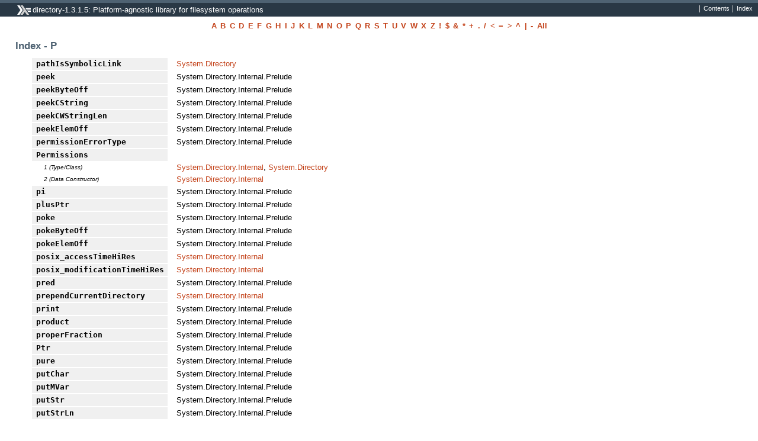

--- FILE ---
content_type: text/html; charset=utf-8
request_url: https://hackage-origin.haskell.org/package/directory-1.3.1.5/docs/doc-index-P.html
body_size: 1352
content:
<!DOCTYPE html PUBLIC "-//W3C//DTD XHTML 1.0 Transitional//EN" "http://www.w3.org/TR/xhtml1/DTD/xhtml1-transitional.dtd"><html xmlns="http://www.w3.org/1999/xhtml"><head><style type="text/css">#synopsis details:not([open]) > ul { visibility: hidden; }</style><meta http-equiv="Content-Type" content="text/html; charset=UTF-8" /><title>directory-1.3.1.5: Platform-agnostic library for filesystem operations (Index - P)</title><link href="ocean.css" rel="stylesheet" type="text/css" title="Ocean" /><script src="haddock-util.js" type="text/javascript"></script><script src="https://cdn.mathjax.org/mathjax/latest/MathJax.js?config=TeX-AMS-MML_HTMLorMML" type="text/javascript"></script><script type="text/javascript">//<![CDATA[
window.onload = function () {pageLoad();};
//]]>
</script></head><body><div id="package-header"><ul class="links" id="page-menu"><li><a href="/package/directory-1.3.1.5">Contents</a></li><li><a href="doc-index.html">Index</a></li></ul><p class="caption">directory-1.3.1.5: Platform-agnostic library for filesystem operations</p></div><div id="content"><div id="alphabet"><ul><li><a href="doc-index-A.html">A</a></li><li><a href="doc-index-B.html">B</a></li><li><a href="doc-index-C.html">C</a></li><li><a href="doc-index-D.html">D</a></li><li><a href="doc-index-E.html">E</a></li><li><a href="doc-index-F.html">F</a></li><li><a href="doc-index-G.html">G</a></li><li><a href="doc-index-H.html">H</a></li><li><a href="doc-index-I.html">I</a></li><li><a href="doc-index-J.html">J</a></li><li><a href="doc-index-K.html">K</a></li><li><a href="doc-index-L.html">L</a></li><li><a href="doc-index-M.html">M</a></li><li><a href="doc-index-N.html">N</a></li><li><a href="doc-index-O.html">O</a></li><li><a href="doc-index-P.html">P</a></li><li><a href="doc-index-Q.html">Q</a></li><li><a href="doc-index-R.html">R</a></li><li><a href="doc-index-S.html">S</a></li><li><a href="doc-index-T.html">T</a></li><li><a href="doc-index-U.html">U</a></li><li><a href="doc-index-V.html">V</a></li><li><a href="doc-index-W.html">W</a></li><li><a href="doc-index-X.html">X</a></li><li><a href="doc-index-Z.html">Z</a></li><li><a href="doc-index-33.html">!</a></li><li><a href="doc-index-36.html">$</a></li><li><a href="doc-index-38.html">&amp;</a></li><li><a href="doc-index-42.html">*</a></li><li><a href="doc-index-43.html">+</a></li><li><a href="doc-index-46.html">.</a></li><li><a href="doc-index-47.html">/</a></li><li><a href="doc-index-60.html">&lt;</a></li><li><a href="doc-index-61.html">=</a></li><li><a href="doc-index-62.html">&gt;</a></li><li><a href="doc-index-94.html">^</a></li><li><a href="doc-index-124.html">|</a></li><li><a href="doc-index-45.html">-</a></li><li><a href="doc-index-All.html">All</a></li></ul></div><div id="index"><p class="caption">Index - P</p><table><tr><td class="src">pathIsSymbolicLink</td><td class="module"><a href="System-Directory.html#v:pathIsSymbolicLink">System.Directory</a></td></tr><tr><td class="src">peek</td><td class="module">System.Directory.Internal.Prelude</td></tr><tr><td class="src">peekByteOff</td><td class="module">System.Directory.Internal.Prelude</td></tr><tr><td class="src">peekCString</td><td class="module">System.Directory.Internal.Prelude</td></tr><tr><td class="src">peekCWStringLen</td><td class="module">System.Directory.Internal.Prelude</td></tr><tr><td class="src">peekElemOff</td><td class="module">System.Directory.Internal.Prelude</td></tr><tr><td class="src">permissionErrorType</td><td class="module">System.Directory.Internal.Prelude</td></tr><tr><td class="src">Permissions</td><td>&nbsp;</td></tr><tr><td class="alt">1 (Type/Class)</td><td class="module"><a href="System-Directory-Internal.html#t:Permissions">System.Directory.Internal</a>, <a href="System-Directory.html#t:Permissions">System.Directory</a></td></tr><tr><td class="alt">2 (Data Constructor)</td><td class="module"><a href="System-Directory-Internal.html#v:Permissions">System.Directory.Internal</a></td></tr><tr><td class="src">pi</td><td class="module">System.Directory.Internal.Prelude</td></tr><tr><td class="src">plusPtr</td><td class="module">System.Directory.Internal.Prelude</td></tr><tr><td class="src">poke</td><td class="module">System.Directory.Internal.Prelude</td></tr><tr><td class="src">pokeByteOff</td><td class="module">System.Directory.Internal.Prelude</td></tr><tr><td class="src">pokeElemOff</td><td class="module">System.Directory.Internal.Prelude</td></tr><tr><td class="src">posix_accessTimeHiRes</td><td class="module"><a href="System-Directory-Internal.html#v:posix_accessTimeHiRes">System.Directory.Internal</a></td></tr><tr><td class="src">posix_modificationTimeHiRes</td><td class="module"><a href="System-Directory-Internal.html#v:posix_modificationTimeHiRes">System.Directory.Internal</a></td></tr><tr><td class="src">pred</td><td class="module">System.Directory.Internal.Prelude</td></tr><tr><td class="src">prependCurrentDirectory</td><td class="module"><a href="System-Directory-Internal.html#v:prependCurrentDirectory">System.Directory.Internal</a></td></tr><tr><td class="src">print</td><td class="module">System.Directory.Internal.Prelude</td></tr><tr><td class="src">product</td><td class="module">System.Directory.Internal.Prelude</td></tr><tr><td class="src">properFraction</td><td class="module">System.Directory.Internal.Prelude</td></tr><tr><td class="src">Ptr</td><td class="module">System.Directory.Internal.Prelude</td></tr><tr><td class="src">pure</td><td class="module">System.Directory.Internal.Prelude</td></tr><tr><td class="src">putChar</td><td class="module">System.Directory.Internal.Prelude</td></tr><tr><td class="src">putMVar</td><td class="module">System.Directory.Internal.Prelude</td></tr><tr><td class="src">putStr</td><td class="module">System.Directory.Internal.Prelude</td></tr><tr><td class="src">putStrLn</td><td class="module">System.Directory.Internal.Prelude</td></tr></table></div></div><div id="footer"><p>Produced by <a href="http://www.haskell.org/haddock/">Haddock</a> version 2.17.3</p></div></body></html>

--- FILE ---
content_type: text/css
request_url: https://hackage-origin.haskell.org/package/directory-1.3.1.5/docs/ocean.css
body_size: 9394
content:
/* @group Fundamentals */

* { margin: 0; padding: 0 }

/* Is this portable? */
html {
  background-color: white;
  width: 100%;
  height: 100%;
}

body {
  background: white;
  color: black;
  text-align: left;
  min-height: 100%;
  position: relative;
}

p {
  margin: 0.8em 0;
}

ul, ol {
  margin: 0.8em 0 0.8em 2em;
}

dl {
  margin: 0.8em 0;
}

dt {
  font-weight: bold;
}
dd {
  margin-left: 2em;
}

a { text-decoration: none; }
a[href]:link { color: rgb(196,69,29); }
a[href]:visited { color: rgb(171,105,84); }
a[href]:hover { text-decoration:underline; }

a[href].def:link, a[href].def:visited { color: black; }
a[href].def:hover { color: rgb(78, 98, 114); }

/* @end */

/* @group Fonts & Sizes */

/* Basic technique & IE workarounds from YUI 3
   For reasons, see:
      http://yui.yahooapis.com/3.1.1/build/cssfonts/fonts.css
 */

body {
	font:13px/1.4 sans-serif;
	*font-size:small; /* for IE */
	*font:x-small; /* for IE in quirks mode */
}

h1 { font-size: 146.5%; /* 19pt */ }
h2 { font-size: 131%;   /* 17pt */ }
h3 { font-size: 116%;   /* 15pt */ }
h4 { font-size: 100%;   /* 13pt */ }
h5 { font-size: 100%;   /* 13pt */ }

select, input, button, textarea {
	font:99% sans-serif;
}

table {
	font-size:inherit;
	font:100%;
}

pre, code, kbd, samp, tt, .src {
	font-family:monospace;
	*font-size:108%;
	line-height: 124%;
}

.links, .link {
  font-size: 85%; /* 11pt */
}

#module-header .caption {
  font-size: 182%; /* 24pt */
}

.info  {
  font-size: 85%; /* 11pt */
}

#table-of-contents, #synopsis  {
  /* font-size: 85%; /* 11pt */
}


/* @end */

/* @group Common */

.caption, h1, h2, h3, h4, h5, h6 {
  font-weight: bold;
  color: rgb(78,98,114);
  margin: 0.8em 0 0.4em;
}

* + h1, * + h2, * + h3, * + h4, * + h5, * + h6 {
  margin-top: 2em;
}

h1 + h2, h2 + h3, h3 + h4, h4 + h5, h5 + h6 {
  margin-top: inherit;
}

ul.links {
  list-style: none;
  text-align: left;
  float: right;
  display: inline-table;
  margin: 0 0 0 1em;
}

ul.links li {
  display: inline;
  border-left: 1px solid #d5d5d5;
  white-space: nowrap;
  padding: 0;
}

ul.links li a {
  padding: 0.2em 0.5em;
}

.hide { display: none; }
.show { display: inherit; }
.clear { clear: both; }

.collapser {
  background-image: url(minus.gif);
  background-repeat: no-repeat;
}
.expander {
  background-image: url(plus.gif);
  background-repeat: no-repeat;
}
.collapser, .expander {
  padding-left: 14px;
  margin-left: -14px;
  cursor: pointer;
}
p.caption.collapser,
p.caption.expander {
  background-position: 0 0.4em;
}

.instance.collapser, .instance.expander {
  margin-left: 0px;
  background-position: left center;
  min-width: 9px;
  min-height: 9px;
}


pre {
  padding: 0.25em;
  margin: 0.8em 0;
  background: rgb(229,237,244);
  overflow: auto;
  border-bottom: 0.25em solid white;
  /* white border adds some space below the box to compensate
     for visual extra space that paragraphs have between baseline
     and the bounding box */
}

.src {
  background: #f0f0f0;
  padding: 0.2em 0.5em;
}

.keyword { font-weight: normal; }
.def { font-weight: bold; }

@media print {
  #footer { display: none; }
}

/* @end */

/* @group Page Structure */

#content {
  margin: 0 auto;
  padding: 0 2em 6em;
}

#package-header {
  background: rgb(41,56,69);
  border-top: 5px solid rgb(78,98,114);
  color: #ddd;
  padding: 0.2em;
  position: relative;
  text-align: left;
}

#package-header .caption {
  background: url(hslogo-16.png) no-repeat 0em;
  color: white;
  margin: 0 2em;
  font-weight: normal;
  font-style: normal;
  padding-left: 2em;
}

#package-header a:link, #package-header a:visited { color: white; }
#package-header a:hover { background: rgb(78,98,114); }

#module-header .caption {
  color: rgb(78,98,114);
  font-weight: bold;
  border-bottom: 1px solid #ddd;
}

table.info {
  float: right;
  padding: 0.5em 1em;
  border: 1px solid #ddd;
  color: rgb(78,98,114);
  background-color: #fff;
  max-width: 40%;
  border-spacing: 0;
  position: relative;
  top: -0.5em;
  margin: 0 0 0 2em;
}

.info th {
	padding: 0 1em 0 0;
}

div#style-menu-holder {
  position: relative;
  z-index: 2;
  display: inline;
}

#style-menu {
  position: absolute;
  z-index: 1;
  overflow: visible;
  background: #374c5e;
  margin: 0;
  text-align: center;
  right: 0;
  padding: 0;
  top: 1.25em;
}

#style-menu li {
	display: list-item;
	border-style: none;
	margin: 0;
	padding: 0;
	color: #000;
	list-style-type: none;
}

#style-menu li + li {
	border-top: 1px solid #919191;
}

#style-menu a {
  width: 6em;
  padding: 3px;
  display: block;
}

#footer {
  background: #ddd;
  border-top: 1px solid #aaa;
  padding: 0.5em 0;
  color: #666;
  text-align: center;
  position: absolute;
  bottom: 0;
  width: 100%;
  height: 3em;
}

/* @end */

/* @group Front Matter */

#table-of-contents {
  float: right;
  clear: right;
  background: #faf9dc;
  border: 1px solid #d8d7ad;
  padding: 0.5em 1em;
  max-width: 20em;
  margin: 0.5em 0 1em 1em;
}

#table-of-contents .caption {
  text-align: center;
  margin: 0;
}

#table-of-contents ul {
  list-style: none;
  margin: 0;
}

#table-of-contents ul ul {
  margin-left: 2em;
}

#description .caption {
  display: none;
}

#synopsis {
  display: none;
}

.no-frame #synopsis {
  display: block;
  position: fixed;
  right: 0;
  height: 80%;
  top: 10%;
  padding: 0;
  max-width: 75%;
  /* Ensure that synopsis covers everything (including MathJAX markup) */
  z-index: 1;
}

#synopsis .caption {
  float: left;
  width: 29px;
  color: rgba(255,255,255,0);
  height: 110px;
  margin: 0;
  font-size: 1px;
  padding: 0;
}

#synopsis p.caption.collapser {
  background: url(synopsis.png) no-repeat -64px -8px;
}

#synopsis p.caption.expander {
  background: url(synopsis.png) no-repeat 0px -8px;
}

#synopsis ul {
  height: 100%;
  overflow: auto;
  padding: 0.5em;
  margin: 0;
}

#synopsis ul ul {
  overflow: hidden;
}

#synopsis ul,
#synopsis ul li.src {
  background-color: #faf9dc;
  white-space: nowrap;
  list-style: none;
  margin-left: 0;
}

/* @end */

/* @group Main Content */

#interface div.top { margin: 2em 0; }
#interface h1 + div.top,
#interface h2 + div.top,
#interface h3 + div.top,
#interface h4 + div.top,
#interface h5 + div.top {
 	margin-top: 1em;
}
#interface .src .selflink,
#interface .src .link {
  float: right;
  color: #919191;
  background: #f0f0f0;
  padding: 0 0.5em 0.2em;
  margin: 0 -0.5em 0 0;
}
#interface .src .selflink {
  border-left: 1px solid #919191;
  margin: 0 -0.5em 0 0.5em;
}

#interface span.fixity {
  color: #919191;
  border-left: 1px solid #919191;
  padding: 0.2em 0.5em 0.2em 0.5em;
  margin: 0 -1em 0 1em;
}

#interface span.rightedge {
  border-left: 1px solid #919191;
  padding: 0.2em 0 0.2em 0;
  margin: 0 0 0 1em;
}

#interface table { border-spacing: 2px; }
#interface td {
  vertical-align: top;
  padding-left: 0.5em;
}
#interface td.src {
  white-space: nowrap;
}
#interface td.doc p {
  margin: 0;
}
#interface td.doc p + p {
  margin-top: 0.8em;
}

.clearfix:after {
  clear: both;
  content: " ";
  display: block;
  height: 0;
  visibility: hidden;
}

.subs ul {
  list-style: none;
  display: table;
  margin: 0;
}

.subs ul li {
  display: table-row;
}

.subs ul li dfn {
  display: table-cell;
  font-style: normal;
  font-weight: bold;
  margin: 1px 0;
  white-space: nowrap;
}

.subs ul li > .doc {
  display: table-cell;
  padding-left: 0.5em;
  margin-bottom: 0.5em;
}

.subs ul li > .doc p {
  margin: 0;
}

/* Render short-style data instances */
.inst ul {
  height: 100%;
  padding: 0.5em;
  margin: 0;
}

.inst, .inst li {
  list-style: none;
  margin-left: 1em;
}

/* Workaround for bug in Firefox (issue #384) */
.inst-left {
  float: left;
}

.top p.src {
  border-top: 1px solid #ccc;
}

.subs, .doc {
  /* use this selector for one level of indent */
  padding-left: 2em;
}

.warning {
  color: red;
}

.arguments {
  margin-top: -0.4em;
}
.arguments .caption {
  display: none;
}

.fields { padding-left: 1em; }

.fields .caption { display: none; }

.fields p { margin: 0 0; }

/* this seems bulky to me
.methods, .constructors {
  background: #f8f8f8;
  border: 1px solid #eee;
}
*/

/* @end */

/* @group Auxillary Pages */


.extension-list {
    list-style-type: none;
    margin-left: 0;
}

#mini {
  margin: 0 auto;
  padding: 0 1em 1em;
}

#mini > * {
  font-size: 93%; /* 12pt */
}

#mini #module-list .caption,
#mini #module-header .caption {
  font-size: 125%; /* 15pt */
}

#mini #interface h1,
#mini #interface h2,
#mini #interface h3,
#mini #interface h4 {
  font-size: 109%; /* 13pt */
  margin: 1em 0 0;
}

#mini #interface .top,
#mini #interface .src {
  margin: 0;
}

#mini #module-list ul {
  list-style: none;
  margin: 0;
}

#alphabet ul {
	list-style: none;
	padding: 0;
	margin: 0.5em 0 0;
	text-align: center;
}

#alphabet li {
	display: inline;
	margin: 0 0.25em;
}

#alphabet a {
	font-weight: bold;
}

#index .caption,
#module-list .caption { font-size: 131%; /* 17pt */ }

#index table {
  margin-left: 2em;
}

#index .src {
  font-weight: bold;
}
#index .alt {
  font-size: 77%; /* 10pt */
  font-style: italic;
  padding-left: 2em;
}

#index td + td {
  padding-left: 1em;
}

#module-list ul {
  list-style: none;
  margin: 0 0 0 2em;
}

#module-list li {
  clear: right;
}

#module-list span.collapser,
#module-list span.expander {
  background-position: 0 0.3em;
}

#module-list .package {
  float: right;
}

/* @end */
